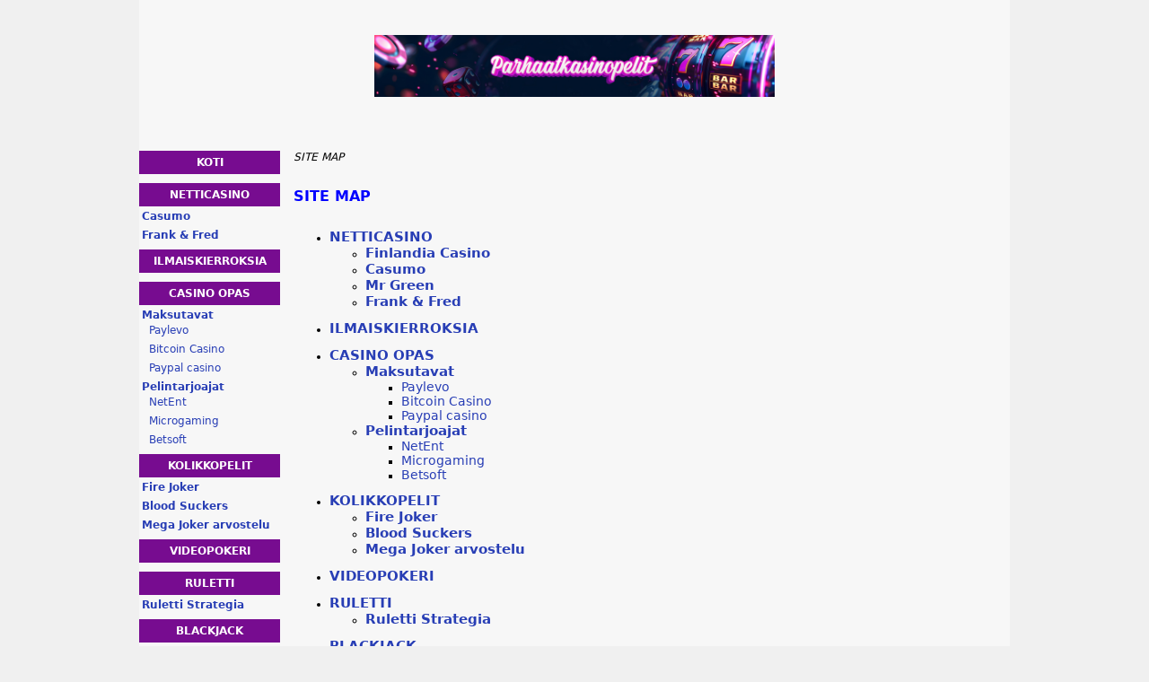

--- FILE ---
content_type: text/html; charset=UTF-8
request_url: https://www.parhaatkasinopelit.fi/sitemap.html
body_size: 2871
content:
<!DOCTYPE html>
<html lang="fi-FI" xmlns="http://www.w3.org/1999/xhtml">
<head>
 <meta charset="UTF-8">
 <meta name="viewport" content="width=device-width, initial-scale=1">
  
 <title>Site Map</title>
 
 <link rel="stylesheet" type="text/css" href="/css/style.css">
 <link rel="stylesheet" type="text/css" href="/css/team-quote.css?cache365=1">
 
  <style>
 :root {
 --topmenu_background_color: #696918;
 --topmenu_text_color: #fff;
 --topmenu_active_background_color: #fff;
 --topmenu_active_text_color: #333;
 --topmenu_hover_background_color: #bbb;
 --topmenu_hover_text_color: #000;
 --system_text_color: #000;
 --system_link_color: #283EB5;
 --system_link_hover_color: #283EB5;
 --system_background_color: #f0f0f0;
 --system_background_image_repeat: no-repeat;
 --header_bg: transparent;
 --header_text_color: #fff;
 --header_height: 150px;
 --h1_color: blue;
 --h2_color: #0c38aa;
 --menu_title_bg: #770c90;
 --menu_title_color: #fff;
 --menu_text_color: #283EB5;
 --menu_position: left;
 --menu_width: 157px;
 --main_part_width: 813px;
 --menu_text_hover_color: #283EB5;
 --content_background_color: #f7f7f7;
 --content_background_image_repeat: no-repeat;
 --menu_title_hover_color: #fff;
 --top_list_bg_color: #555;
 --visit_button_bg_color: #87d84f;
 --visit_button_bg_hover_color: #69a83d;
 --main_part_position: right;
 --sticky_banner_background_color: #999;
 --hig_background_image: url('/img/header.jpg');
 --cig_background_image: ;
 --sig_background_image: ;
 }
</style> <style> .sm_hierarchy { text-align: left; } #univ_sitemap .sm_hierarchy { margin-bottom: 0; } #univ_sitemap .sm_hierarchy li { margin-bottom: 0; } #univ_sitemap > .sm_hierarchy > li > a { text-transform: uppercase; font-size: 15px; font-weight: 700; } #univ_sitemap > .sm_hierarchy > li > ul > li > a { font-size: 15px; font-weight: 700; } #univ_sitemap > .sm_hierarchy > li > ul > li > ul > li > a { font-size: 14px; } #univ_sitemap > .sm_hierarchy > li > ul > li > ul > li > ul > li > a { font-size: 13px; font-style: italic; } #univ_sitemap > .sm_hierarchy > li > ul > li > ul > li > ul > li > ul > li > a { font-size: 12px; } #univ_sitemap > .sm_hierarchy > li > ul > li > ul > li > ul > li > ul > li > ul > li { font-size: 12px; font-style: italic; }</style>
 
 
  <link rel="shortcut icon" href="/favicon.ico" type="image/x-icon">
 <link rel="apple-touch-icon" sizes="152x152" href="/apple-touch-icon.png">
 <link rel="icon" type="image/png" sizes="32x32" href="/favicon-32x32.png">
 <link rel="icon" type="image/png" sizes="16x16" href="/favicon-16x16.png">
   <meta name="google-site-verification" content="0ltIsLjzRO4fMcojxvC8P3-cRx6IA1M18U8jGaG8UaU">
 <link rel="canonical" href="https://www.parhaatkasinopelit.fi/sitemap.html">        <link rel="alternate" hreflang="fi-FI" href="https://www.parhaatkasinopelit.fi/sitemap.html">            <link rel="stylesheet" href="/css/expert-box.css?cache365=1">
</head>
<body class="dv_general ">


<div id="bg" class="boxed">
 <div id="all">
 <div id="container2">
 <div id="container">
 <div id="header" class="h ">
 <picture>
                    <source srcset="/img/header.jpg" width="970" height="150" media="(min-width: 768px)">
                    <img src="/img/header.jpg" loading="eager" fetchpriority="high" decoding="async" width="452" height="69" class="main_banner_image" alt="Main banner logo">
                 </source></picture>
 </div>
 <div id="wrapper">
 <div id="content_main">
 <table cellpadding="0" cellspacing="0">
 <tbody>
 <tr>
 <td>
 <div id="mainc">
                        <div id="breadcrumb">
 <ol id="breadcrumb" vocab="http://schema.org/" typeof="BreadcrumbList">
  <li property="itemListElement" typeof="ListItem">
  <span property="name">SITE MAP</span>
  <meta property="position" content="1">
 </li>
  </ol>
</div>

                        <h1>SITE MAP</h1>
                        
                        
                        <div id="univ_sitemap"><ul class="sm_hierarchy"><li><a target="_blank" href="https://www.parhaatkasinopelit.fi/netticasino.html">Netticasino</a><ul class="sm_hierarchy"><li><a target="_blank" href="https://www.parhaatkasinopelit.fi/finlandiacasino.html">Finlandia Casino</a></li></ul><ul class="sm_hierarchy"><li><a target="_blank" href="https://www.parhaatkasinopelit.fi/casumo.html">Casumo</a></li></ul><ul class="sm_hierarchy"><li><a target="_blank" href="https://www.parhaatkasinopelit.fi/mrgreen-casino.html">Mr Green</a></li></ul><ul class="sm_hierarchy"><li><a target="_blank" href="https://www.parhaatkasinopelit.fi/frankfred.html">Frank &amp; Fred</a></li></ul></li></ul><ul class="sm_hierarchy"><li><a target="_blank" href="https://www.parhaatkasinopelit.fi/ilmaiskierroksia.html">Ilmaiskierroksia</a></li></ul><ul class="sm_hierarchy"><li><a target="_blank" href="https://www.parhaatkasinopelit.fi/casino-opas.html">Casino opas</a><ul class="sm_hierarchy"><li><a target="_blank" href="https://www.parhaatkasinopelit.fi/maksutavat.html">Maksutavat</a><ul class="sm_hierarchy"><li><a target="_blank" href="https://www.parhaatkasinopelit.fi/paylevo-casino.html">Paylevo</a></li></ul><ul class="sm_hierarchy"><li><a target="_blank" href="https://www.parhaatkasinopelit.fi/bitcoin-casino.html">Bitcoin Casino</a></li></ul><ul class="sm_hierarchy"><li><a target="_blank" href="https://www.parhaatkasinopelit.fi/paypal-kasinot.html">Paypal casino</a></li></ul></li></ul><ul class="sm_hierarchy"><li><a target="_blank" href="https://www.parhaatkasinopelit.fi/pelintarjoajat.html">Pelintarjoajat</a><ul class="sm_hierarchy"><li><a target="_blank" href="https://www.parhaatkasinopelit.fi/netent.html">NetEnt</a></li></ul><ul class="sm_hierarchy"><li><a target="_blank" href="https://www.parhaatkasinopelit.fi/microgaming.html">Microgaming</a></li></ul><ul class="sm_hierarchy"><li><a target="_blank" href="https://www.parhaatkasinopelit.fi/betsoft.html">Betsoft</a></li></ul></li></ul></li></ul><ul class="sm_hierarchy"><li><a target="_blank" href="https://www.parhaatkasinopelit.fi/kolikkopelit.html">Kolikkopelit</a><ul class="sm_hierarchy"><li><a target="_blank" href="https://www.parhaatkasinopelit.fi/fire-joker-arvostelu.html">Fire Joker</a></li></ul><ul class="sm_hierarchy"><li><a target="_blank" href="https://www.parhaatkasinopelit.fi/blood-suckers-arvostelu.html">Blood Suckers</a></li></ul><ul class="sm_hierarchy"><li><a target="_blank" href="https://www.parhaatkasinopelit.fi/mega-joker-arvostelu.html">Mega Joker arvostelu</a></li></ul></li></ul><ul class="sm_hierarchy"><li><a target="_blank" href="https://www.parhaatkasinopelit.fi/videopokeri.html">Videopokeri</a></li></ul><ul class="sm_hierarchy"><li><a target="_blank" href="https://www.parhaatkasinopelit.fi/ruletti.html">Ruletti</a><ul class="sm_hierarchy"><li><a target="_blank" href="https://www.parhaatkasinopelit.fi/ruletti-strategia.html">Ruletti Strategia</a></li></ul></li></ul><ul class="sm_hierarchy"><li><a target="_blank" href="https://www.parhaatkasinopelit.fi/blackjack.html">Blackjack</a><ul class="sm_hierarchy"><li><a target="_blank" href="https://www.parhaatkasinopelit.fi/blackjack-saannot.html">Blackjack S&auml;&auml;nn&ouml;t</a></li></ul></li></ul><ul class="sm_hierarchy"><li><a target="_blank" href="https://www.parhaatkasinopelit.fi/bingo.html">Bingo</a></li></ul><ul class="sm_hierarchy"><li><a target="_blank" href="https://www.parhaatkasinopelit.fi/lotto.html">Lotto</a></li></ul><ul class="sm_hierarchy"><li><a target="_blank" href="https://www.parhaatkasinopelit.fi/uutiset.html">Uutiset</a></li></ul><ul class="sm_hierarchy"><li><a target="_blank" href="https://www.parhaatkasinopelit.fi/keno.html">Keno</a></li></ul><ul class="sm_hierarchy"><li><a target="_blank" href="https://www.parhaatkasinopelit.fi/baccarat.html">Baccarat</a></li></ul><ul class="sm_hierarchy"><li><a target="_blank" href="https://www.parhaatkasinopelit.fi/veikkausarvat.html">Veikkaus arvat</a></li></ul><ul class="sm_hierarchy"><li><a target="_blank" href="https://www.parhaatkasinopelit.fi/noppapeli.html">Noppapelit</a></li></ul><ul class="sm_hierarchy"><li><a target="_blank" href="https://www.parhaatkasinopelit.fi/kasinobonukset.html">Kasinobonukset</a></li></ul><ul class="sm_hierarchy"><li><a target="_blank" href="https://www.parhaatkasinopelit.fi/ota-yhteytta.html">Ota yhteytt&auml;</a></li></ul><ul class="sm_hierarchy"><li><a target="_blank" href="https://www.parhaatkasinopelit.fi/nettikasinot-ilman-rekisteroitymista.html">Nettikasinot Ilman Rekister&ouml;itymist&auml;</a></li></ul></div> 
                        
                    </div>
 

  
 </td>
 </tr>
 </tbody>
 </table>
 </div>
 <div id="leftpart">
 <div id="hmenu">
 <ul><li><a href="/">Koti</a></li><li><a href="/netticasino.html">Netticasino</a><ul><li><a href="/casumo.html">Casumo</a></li><li><a href="/frankfred.html">Frank &amp; Fred</a></li></ul></li><li><a href="/ilmaiskierroksia.html">Ilmaiskierroksia</a></li><li><a href="/casino-opas.html">Casino opas</a><ul><li><a href="/maksutavat.html">Maksutavat</a><ul><li><a href="/paylevo-casino.html">Paylevo</a></li><li><a href="/bitcoin-casino.html">Bitcoin Casino</a></li><li><a href="/paypal-kasinot.html">Paypal casino</a></li></ul></li><li><a href="/pelintarjoajat.html">Pelintarjoajat</a><ul><li><a href="/netent.html">NetEnt</a></li><li><a href="/microgaming.html">Microgaming</a></li><li><a href="/betsoft.html">Betsoft</a></li></ul></li></ul></li><li><a href="/kolikkopelit.html">Kolikkopelit</a><ul><li><a href="/fire-joker-arvostelu.html">Fire Joker</a></li><li><a href="/blood-suckers-arvostelu.html">Blood Suckers</a></li><li><a href="/mega-joker-arvostelu.html">Mega Joker arvostelu</a></li></ul></li><li><a href="/videopokeri.html">Videopokeri</a></li><li><a href="/ruletti.html">Ruletti</a><ul><li><a href="/ruletti-strategia.html">Ruletti Strategia</a></li></ul></li><li><a href="/blackjack.html">Blackjack</a><ul><li><a href="/blackjack-saannot.html">Blackjack S&auml;&auml;nn&ouml;t</a></li></ul></li><li><a href="/bingo.html">Bingo</a></li><li><a href="/lotto.html">Lotto</a></li><li><a href="/uutiset.html">Uutiset</a></li><li><a href="/keno.html">Keno</a></li><li><a href="/baccarat.html">Baccarat</a></li><li><a href="/veikkausarvat.html">Veikkaus arvat</a></li><li><a href="/noppapeli.html">Noppapelit</a></li><li><a href="/kasinobonukset.html">Kasinobonukset</a></li><li><a href="/ota-yhteytta.html">Ota yhteytt&auml;</a></li><li><a href="/nettikasinot-ilman-rekisteroitymista.html">Nettikasinot Ilman Rekister&ouml;itymist&auml;</a></li></ul>
 </div>
 </div>
 </div>
 </div>
 </div>
 <div id="container_b"></div>
 <div id="footer_new"> 
                <div id="footers">
                    <div class="disclaimer-div">
                                <picture>
                    <source srcset="/footer/images/pelaavastuullisesti-lightbg.png" width="130" height="30.3" media="(min-width: 768px)">
                    <img src="/footer/images/pelaavastuullisesti-lightbg.png" loading="lazy" decoding="async" width="130" height="30" alt="Pelaavastuullisesti lightbg">
                 </source></picture> 
                                
                            </div><div class="disclaimer-div">
                                <picture>
                    <source srcset="/footer/images/malta.png" width="122" height="82.3" media="(min-width: 768px)">
                    <img src="/footer/images/malta.png" loading="lazy" decoding="async" width="122" height="82" alt="Malta">
                 </source></picture> 
                                
                            </div> 
                </div>
             &copy; www.parhaatkasinopelit.fi
  &nbsp;&nbsp;&nbsp;<a href="/sitemap.html">Sitemap</a>
 &nbsp;&nbsp;&nbsp;
  
 </div>
 
 </div>
</div>

            <nav class="themenumobile">
                <strong>Menu</strong>
                <ul><li><a href="/">Koti</a></li><li class="w-m-submenu"><a href="/netticasino.html">Netticasino</a><div class="m-submenu" style="display: none;"><ul class="m-submenu-list"><li class="m-submenu-item"><a class="m-submenu-link" href="/casumo.html">Casumo</a></li><li class="m-submenu-item"><a class="m-submenu-link" href="/frankfred.html">Frank &amp; Fred</a></li></ul></div></li><li><a href="/ilmaiskierroksia.html">Ilmaiskierroksia</a></li><li class="w-m-submenu"><a href="/casino-opas.html">Casino opas</a><div class="m-submenu" style="display: none;"><ul class="m-submenu-list"><li class="w-m-submenu-inner" style="z-index: 501;"><a class="m-submenu-link" href="/maksutavat.html">Maksutavat</a><div class="m-submenu-inner" style="display: none;"><ul class="m-submenu-list"><div class="m-submenu" style="display: none;"><ul class="m-submenu-list"><li class="m-submenu-item"><a class="m-submenu-link" href="/paylevo-casino.html">Paylevo</a></li><li class="m-submenu-item"><a class="m-submenu-link" href="/bitcoin-casino.html">Bitcoin Casino</a></li><li class="m-submenu-item"><a class="m-submenu-link" href="/paypal-kasinot.html">Paypal casino</a></li></ul></div></ul></div></li><li class="w-m-submenu-inner" style="z-index: 501;"><a class="m-submenu-link" href="/pelintarjoajat.html">Pelintarjoajat</a><div class="m-submenu-inner" style="display: none;"><ul class="m-submenu-list"><div class="m-submenu" style="display: none;"><ul class="m-submenu-list"><li class="m-submenu-item"><a class="m-submenu-link" href="/netent.html">NetEnt</a></li><li class="m-submenu-item"><a class="m-submenu-link" href="/microgaming.html">Microgaming</a></li><li class="m-submenu-item"><a class="m-submenu-link" href="/betsoft.html">Betsoft</a></li></ul></div></ul></div></li></ul></div></li><li class="w-m-submenu"><a href="/kolikkopelit.html">Kolikkopelit</a><div class="m-submenu" style="display: none;"><ul class="m-submenu-list"><li class="m-submenu-item"><a class="m-submenu-link" href="/fire-joker-arvostelu.html">Fire Joker</a></li><li class="m-submenu-item"><a class="m-submenu-link" href="/blood-suckers-arvostelu.html">Blood Suckers</a></li><li class="m-submenu-item"><a class="m-submenu-link" href="/mega-joker-arvostelu.html">Mega Joker arvostelu</a></li></ul></div></li><li><a href="/videopokeri.html">Videopokeri</a></li><li class="w-m-submenu"><a href="/ruletti.html">Ruletti</a><div class="m-submenu" style="display: none;"><ul class="m-submenu-list"><li class="m-submenu-item"><a class="m-submenu-link" href="/ruletti-strategia.html">Ruletti Strategia</a></li></ul></div></li><li class="w-m-submenu"><a href="/blackjack.html">Blackjack</a><div class="m-submenu" style="display: none;"><ul class="m-submenu-list"><li class="m-submenu-item"><a class="m-submenu-link" href="/blackjack-saannot.html">Blackjack S&auml;&auml;nn&ouml;t</a></li></ul></div></li><li><a href="/bingo.html">Bingo</a></li><li><a href="/lotto.html">Lotto</a></li><li><a href="/uutiset.html">Uutiset</a></li><li><a href="/keno.html">Keno</a></li><li><a href="/baccarat.html">Baccarat</a></li><li><a href="/veikkausarvat.html">Veikkaus arvat</a></li><li><a href="/noppapeli.html">Noppapelit</a></li><li><a href="/kasinobonukset.html">Kasinobonukset</a></li><li><a href="/ota-yhteytta.html">Ota yhteytt&auml;</a></li><li><a href="/nettikasinot-ilman-rekisteroitymista.html">Nettikasinot Ilman Rekister&ouml;itymist&auml;</a></li></ul>
            </nav>
            <a href="#" class="escape-mobile-menu"></a>
        
<script src="/js/awp-delayscripts-v3.min.js" defer></script>
<script src="/js/jquery-4.0.0-beta.2.min.js" defer></script>
<script src="/js/respond.js" defer></script>
<script>
 document.addEventListener('DOMContentLoaded', (event) => {
 $('nav').on('change', 'select', function () {
 window.location = $(this).find('option:selected').val();
 });
 });
</script>

<script type="speculationrules">{"prerender":[{"source":"document","where":{"and":[{"href_matches":"/*"},{"not":{"href_matches":["*?p=mc*"]}},{"not":{"selector_matches":"a[rel=nofollow]"}}]},"eagerness":"moderate"}]}</script>
<script defer src="https://static.cloudflareinsights.com/beacon.min.js/vcd15cbe7772f49c399c6a5babf22c1241717689176015" integrity="sha512-ZpsOmlRQV6y907TI0dKBHq9Md29nnaEIPlkf84rnaERnq6zvWvPUqr2ft8M1aS28oN72PdrCzSjY4U6VaAw1EQ==" data-cf-beacon='{"version":"2024.11.0","token":"b21693f77f0140a88a0dbd98f50302e9","r":1,"server_timing":{"name":{"cfCacheStatus":true,"cfEdge":true,"cfExtPri":true,"cfL4":true,"cfOrigin":true,"cfSpeedBrain":true},"location_startswith":null}}' crossorigin="anonymous"></script>
</body>
<!-- page ready --></html>
